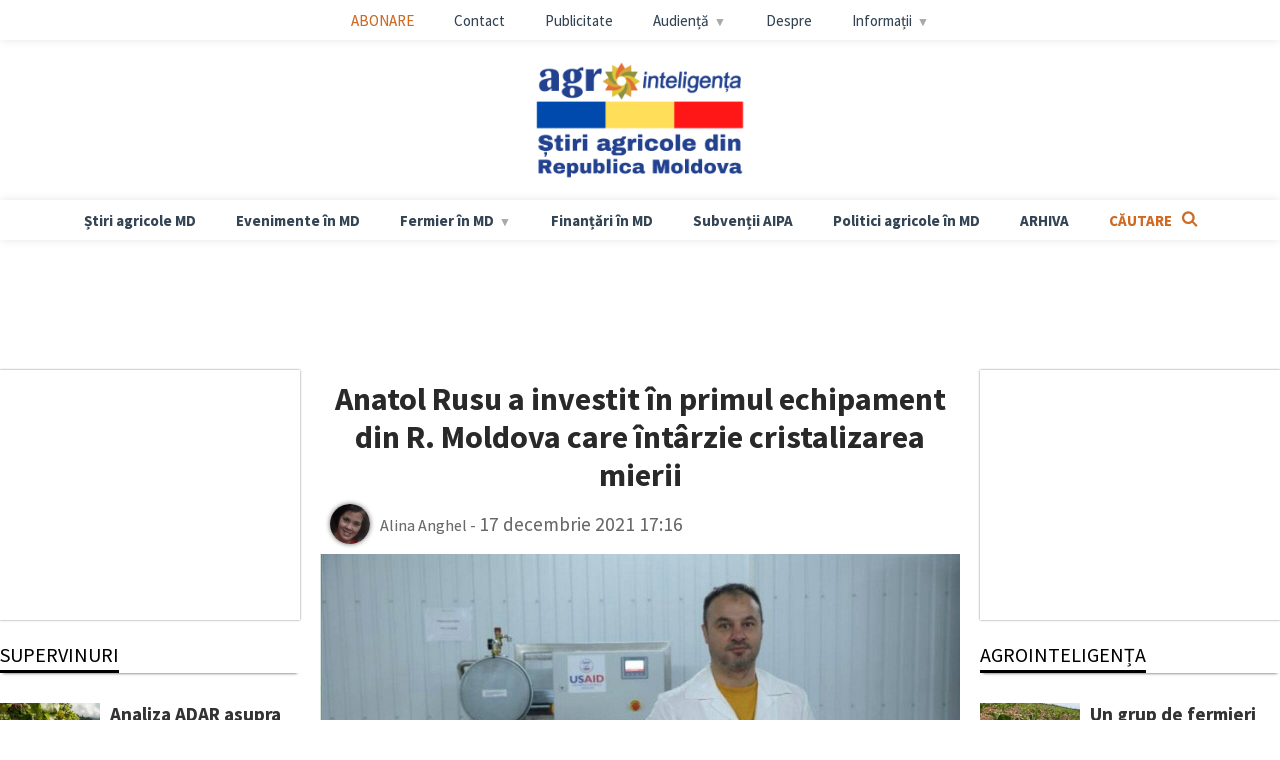

--- FILE ---
content_type: text/html; charset=UTF-8
request_url: https://md.agrointel.ro/compania-apicola-apifera-a-achizitionat-un-echipament-care-incetineste-cristalizarea-mierii
body_size: 8203
content:
<!DOCTYPE html>
<!--
    ___                    _       __       ___                  __       
   /   | ____ __________  (_)___  / /____  / (_)___ ____  ____  / /_____ _
  / /| |/ __ `/ ___/ __ \/ / __ \/ __/ _ \/ / / __ `/ _ \/ __ \/ __/ __ `/
 / ___ / /_/ / /  / /_/ / / / / / /_/  __/ / / /_/ /  __/ / / / /_/ /_/ / 
/_/  |_\__, /_/   \____/_/_/ /_/\__/\___/_/_/\__, /\___/_/ /_/\__/\__,_/  
      /____/                                /____/             \|          
-->
<html lang="ro">
<head>

<title itemscope itemtype="http://schema.org/article" itemref="hdl dsc img meop pub aut dp dm as"> 
Anatol Rusu a investit în primul echipament din R. Moldova care întârzie cristalizarea mierii</title>
<meta name="description" content="Un echipament inovativ care încetinește cristalizarea mierii cu aproximativ șase luni a fost procurat în premieră în Republica Moldova. Investiția a fost posibilă sprijinul proiectului Agenţiei SUA pentru Dezvoltare Internaţională (USAID Agricultura Performanta în Moldova (APM). Acesta va ajuta un producător autohton &#8211; Apifera, să crească exportul de miere ambalată în America de Nord, Irlanda [&hellip;]" />
<link rel="canonical" href="https://md.agrointel.ro/compania-apicola-apifera-a-achizitionat-un-echipament-care-incetineste-cristalizarea-mierii">

<meta itemprop="headline" content="Anatol Rusu a investit în primul echipament din R. Moldova care întârzie cristalizarea mierii" id="hdl" />
<meta itemprop="description" content="Un echipament inovativ care încetinește cristalizarea mierii cu aproximativ șase luni a fost procurat în premieră în Republica Moldova. Investiția a fost posibilă sprijinul proiectului Agenţiei SUA pentru Dezvoltare Internaţională (USAID Agricultura Performanta în Moldova (APM). Acesta va ajuta un producător autohton &#8211; Apifera, să crească exportul de miere ambalată în America de Nord, Irlanda [&hellip;]" id="dsc" />
<meta itemprop="publisher" content="Agrointeligența Moldova" itemscope itemtype="https://schema.org/Organization" id="pub" itemref="pub-name pub-logo" />
<meta itemprop="name" content="Agrointeligența Moldova" id="pub-name" />
<meta itemprop="logo" content="" itemscope itemtype="https://schema.org/ImageObject" id="pub-logo" itemref="logo-url" />
<link itemprop="image" href="https://md.agrointel.ro/wp-content/uploads/2021/12/anatol-rusu-apifera-640x360.webp" id="img" />
<link itemprop="mainEntityOfPage" href="https://md.agrointel.ro/compania-apicola-apifera-a-achizitionat-un-echipament-care-incetineste-cristalizarea-mierii/" id="meop" />
<link itemprop="url" href="https://md.agrointel.ro/.gif" id="logo-url" />

<meta itemprop="author" content="Alina Anghel" itemscope itemtype="https://schema.org/Person" id="aut" itemref="aut-name aut-img aut-url" />
<meta itemprop="name" content="Alina Anghel" id="aut-name" />
<link itemprop="image" href="https://md.agrointel.ro/autori/alina.jpg" id="aut-img" />
<link itemprop="url" href="https://md.agrointel.ro/author/alina" id="aut-url" />
<meta itemprop="datePublished" content="2021-12-17" id="dp" />
<meta itemprop="dateModified" content="2021-12-17" id="dm" />
<meta itemprop="articleSection" content="apicultor-in-republica-moldova" id="as" />

<meta property="og:title" content="Anatol Rusu a investit în primul echipament din R. Moldova care întârzie cristalizarea mierii" />
<meta property="og:description" content="Un echipament inovativ care încetinește cristalizarea mierii cu aproximativ șase luni a fost procurat în premieră în Republica Moldova. Investiția a fost posibilă sprijinul proiectului Agenţiei SUA pentru Dezvoltare Internaţională (USAID Agricultura Performanta în Moldova (APM). Acesta va ajuta un producător autohton &#8211; Apifera, să crească exportul de miere ambalată în America de Nord, Irlanda [&hellip;]" />
<meta property="og:image" content="https://md.agrointel.ro/wp-content/uploads/2021/12/anatol-rusu-apifera-640x360.webp" />
<meta property="og:url" content="https://md.agrointel.ro/compania-apicola-apifera-a-achizitionat-un-echipament-care-incetineste-cristalizarea-mierii" />
<meta property="og:type" content="article" />
<meta property="fb:app_id" content="428760427167924" />
<meta property="fb:pages" content="1500400746863790">
<meta property="fb:admins" content="oana.timar,vlad.macovei.359,luciandavidescu" />

<meta name="viewport" content="width=device-width,initial-scale=1,user-scalable=yes" />
<meta name="theme-color" content="#456">
<link rel="search" href="/opensearch.xml" />
<link rel="sitemap" href="/sitemap.xml" />
<link rel="alternate" href="/feed/" />
<link rel="stylesheet" href="https://fonts.googleapis.com/css?family=Source+Sans+Pro:400,700&display=swap&subset=latin-ext">
<link rel="stylesheet" href="/standard.css" />
<script src="/standard.js" defer></script>
	
<meta name="cXenseParse:pageclass" content="article"/>
<meta name="cXenseParse:url" content="https://md.agrointel.ro/compania-apicola-apifera-a-achizitionat-un-echipament-care-incetineste-cristalizarea-mierii"/>

<script async src="//pagead2.googlesyndication.com/pagead/js/adsbygoogle.js"></script>
<script>(adsbygoogle = window.adsbygoogle || []).push({google_ad_client: "ca-pub-6598402383850972",enable_page_level_ads: false});</script>
<script type="text/javascript">
window.cX = window.cX || {}; cX.callQueue = cX.callQueue || [];
cX.callQueue.push(['setSiteId', '1135102062960807754']);
cX.callQueue.push(['sendPageViewEvent']);
</script>
<script type="text/javascript" async src="//code3.adtlgc.com/js/sati_init.js"></script>
<script type="text/javascript">
(function(d,s,e,t){e=d.createElement(s);e.type='text/java'+s;e.async='async';
e.src='http'+('https:'===location.protocol?'s://s':'://')+'cdn.cxense.com/cx.js';
t=d.getElementsByTagName(s)[0];t.parentNode.insertBefore(e,t);})(document,'script');
</script>
<script async src="https://www.googletagmanager.com/gtag/js"></script>
<script>window.dataLayer = window.dataLayer || [];  function gtag(){dataLayer.push(arguments);}  gtag('js', new Date());  gtag('config', 'G-JMS3NZGCFQ');</script>
<script>window.dataLayer = window.dataLayer || [];  function gtag(){dataLayer.push(arguments);}  gtag('js', new Date());  gtag('config', 'G-QKW4TYWR91');</script>
</head>
<body>
<header>
<menu id="infomenu"><li><a rel="bookmark" href="#abonare">ABONARE</a></li>
<li><a href="https://md.agrointel.ro/contact">Contact</a></li>
<li><a href="https://md.agrointel.ro/publicitate">Publicitate</a></li>
<li><a href="#">Audiență</a>
<ul class="sub-menu">
	<li><a href="https://www.brat.ro/sati/site/agrointel-ro/trafic-total/">Audit SATI</a></li>
	<li><a href="http://www.trafic.ro/statistici/agrointel.ro">Clasament Trafic.ro</a></li>
</ul>
</li>
<li><a href="https://md.agrointel.ro/despre">Despre</a></li>
<li><a href="#">Informații</a>
<ul class="sub-menu">
	<li><a href="https://md.agrointel.ro/copyright">Copyright</a></li>
	<li><a href="https://md.agrointel.ro/conditii">Clauze și condiții</a></li>
	<li><a href="https://md.agrointel.ro/confidentialitate">Politică de confidențialitate</a></li>
	<li><a href="https://md.agrointel.ro/cookies">Cookies</a></li>
</ul>
</li>
</menu><div id="aboveheader" class="sidebar fouracross"></div>
<a href="/"><img role="banner" src="/agrointel.md.png" alt="Agrointeligența" style="margin-bottom:20px;max-height:160px;" /></a>
<button type="button" id="navbutton"></button><button type="button" id="infobutton"></button>
<menu id="navmenu"><li><a href="https://md.agrointel.ro/category/stiri-agricole-republica-moldova">Știri agricole MD</a></li>
<li><a href="https://md.agrointel.ro/category/evenimentele-agricole-in-republica-moldova">Evenimente în MD</a></li>
<li><a href="https://md.agrointel.ro/category/fermier-in-republica-moldova">Fermier în MD</a>
<ul class="sub-menu">
	<li><a href="https://md.agrointel.ro/category/fermier-in-republica-moldova/agricultor-in-republica-moldova">Agricultor în MD</a></li>
	<li><a href="https://md.agrointel.ro/category/fermier-in-republica-moldova/crescator-de-animale-in-republica-moldova">Crescător de animale în MD</a></li>
	<li><a href="https://md.agrointel.ro/category/fermier-in-republica-moldova/pomicultor-in-republica-moldova">Pomicultor în MD</a></li>
	<li><a href="https://md.agrointel.ro/category/fermier-in-republica-moldova/apicultor-in-republica-moldova">Apicultor în MD</a></li>
</ul>
</li>
<li><a href="https://md.agrointel.ro/category/finantari-agricole-in-republica-moldova">Finanțări în MD</a></li>
<li><a href="/category/subventii-aipa">Subvenții AIPA</a></li>
<li><a href="https://md.agrointel.ro/category/politici-agricole">Politici agricole în MD</a></li>
<li><a href="#arhiva">ARHIVA</a></li>
<li><a rel="bookmark" href="#cautare">CĂUTARE</a></li>
</menu><div id="belowheader" class="sidebar fouracross" style="display:block"><div class="textwidget custom-html-widget"><ins class="adsbygoogle" style="display: block; max-height:100px;" data-ad-client="ca-pub-6912021281914218" data-ad-slot="5876194748" data-ad-format="horizontal" data-full-width-responsive="false"></ins><script>(adsbygoogle = window.adsbygoogle || []).push({});</script></div></div>
</header><main>
	
	
	
<article >
<h1>Anatol Rusu a investit în primul echipament din R. Moldova care întârzie cristalizarea mierii</h1>

<address>
<a href="https://md.agrointel.ro/author/alina" rel="author">
<img title="Alina Anghel" alt="Alina Anghel" src="https://md.agrointel.ro/autori/alina.jpg" width="180" height="180">
</a>
<cite>Alina Anghel</cite>
 - <time datetime="2021-12-17 17:16">17 decembrie 2021 17:16</time> </address>

<figure id="featured">
<img width="1280" height="721" src="https://md.agrointel.ro/wp-content/uploads/2021/12/anatol-rusu-apifera.jpg" class="attachment-full size-full wp-post-image" alt="" decoding="async" fetchpriority="high" srcset="https://md.agrointel.ro/wp-content/uploads/2021/12/anatol-rusu-apifera.jpg 1280w, https://md.agrointel.ro/wp-content/uploads/2021/12/anatol-rusu-apifera-320x180.webp 320w, https://md.agrointel.ro/wp-content/uploads/2021/12/anatol-rusu-apifera-640x360.webp 640w, https://md.agrointel.ro/wp-content/uploads/2021/12/anatol-rusu-apifera-160x90.webp 160w" sizes="(max-width: 1280px) 100vw, 1280px" /></figure>
<div class="sharer">
  <a onclick="window.open('http://www.facebook.com/sharer.php?u=https://md.agrointel.ro/compania-apicola-apifera-a-achizitionat-un-echipament-care-incetineste-cristalizarea-mierii', 'popup','height=640,width=640,scrollbars=1', '_blank');" id="facebook">Facebook</a>
  <a onclick="window.open('whatsapp://send?text=Anatol Rusu a investit în primul echipament din R. Moldova care întârzie cristalizarea mierii – https://md.agrointel.ro/compania-apicola-apifera-a-achizitionat-un-echipament-care-incetineste-cristalizarea-mierii', 'popup','height=640,width=640,scrollbars=1', '_blank');" id="whatsapp">WhatsApp</a>
  <a onclick="window.open('http://www.linkedin.com/shareArticle?url=https://md.agrointel.ro/compania-apicola-apifera-a-achizitionat-un-echipament-care-incetineste-cristalizarea-mierii', 'popup','height=640,width=640,scrollbars=1', '_blank');" id="linkedin">LinkedIn</a>
</div>
<div id="abovetext" class="sidebar twoacross"></div>
<!--Ad Injection:top--><p><ins class="adsbygoogle" style="display:block" data-ad-client="ca-pub-6598402383850972" data-ad-slot="4592698503" data-ad-format="rectangle" data-full-width-responsive="true"></ins><script>(adsbygoogle = window.adsbygoogle || []).push({});</script></p><p>Un echipament inovativ care încetinește cristalizarea mierii cu aproximativ șase luni a fost procurat în premieră în Republica Moldova.</p><!--Ad Injection:random--><p><ins class="adsbygoogle" style="display:block" data-ad-client="ca-pub-6598402383850972" data-ad-slot="4592698503" data-ad-format="rectangle" data-full-width-responsive="true"></ins><script>(adsbygoogle = window.adsbygoogle || []).push({});</script></p>
<p>Investiția a fost posibilă sprijinul proiectului Agenţiei SUA pentru Dezvoltare Internaţională (USAID Agricultura Performanta în Moldova (APM).</p><!--Ad Injection:random--><p><ins class="adsbygoogle" style="display:block" data-ad-client="ca-pub-6598402383850972" data-ad-slot="4592698503" data-ad-format="rectangle" data-full-width-responsive="true"></ins><script>(adsbygoogle = window.adsbygoogle || []).push({});</script></p>
<p>Acesta va ajuta un producător autohton &#8211; Apifera, să crească exportul de miere ambalată în America de Nord, Irlanda și Germania, informează <a href="https://www.moldpres.md/news/2021/12/17/21009741" target="_blank" rel="noopener">Moldpres.md.</a></p>
<p><strong>Cum funcționează echipamentul care întârzie cristalizarea mierii</strong></p>
<p>Echipamentul asigură pasteurizarea mierii și distruge cristalele fără să afecteze proprietățile naturale ale mierii. Tehnologia prevede încălzirea mierii până la o temperatură de peste 50 de grade, apoi în decurs de două minute răcirea acesteia până la 32 grade.<br />
Valoarea lui este de circa 580.000 de lei (aproape 30.000 de euro), dintre care 480.000 de lei (24.000 de euro) au fost oferiți de USAID APM.</p>
<p>„Mierea lichidă ambalată are o valoare adăugată și de regulă este vândută la un preț mai înalt, comparativ cu mierea comercializată în butoi. Volumul de miere ambalată exportată e redus din cauza cristalizării rapide. Mierea de tei sau polifloră se cristalizează în circa 45-60 zile, or, chiar dacă cristalizarea mierii este un proces natural care nu afectează calitățile biologice și nutritive ale produsului, consumatorii sunt reticenți la procurarea mieri cristalizate”, explică experţi ai USAID.</p><!--Ad Injection:random--><p><ins class="adsbygoogle" style="display:block" data-ad-client="ca-pub-6598402383850972" data-ad-slot="4592698503" data-ad-format="rectangle" data-full-width-responsive="true"></ins><script>(adsbygoogle = window.adsbygoogle || []).push({});</script></p>
<p><img decoding="async" class="aligncenter size-full wp-image-1242" src="https://md.agrointel.ro/wp-content/uploads/2021/12/miere-apifera-export.jpg" alt="" width="1280" height="721" srcset="https://md.agrointel.ro/wp-content/uploads/2021/12/miere-apifera-export.jpg 1280w, https://md.agrointel.ro/wp-content/uploads/2021/12/miere-apifera-export-320x180.webp 320w, https://md.agrointel.ro/wp-content/uploads/2021/12/miere-apifera-export-640x360.webp 640w, https://md.agrointel.ro/wp-content/uploads/2021/12/miere-apifera-export-160x90.webp 160w" sizes="(max-width: 1280px) 100vw, 1280px" /></p>
<p><strong>Primul echipament ce întârzie cristalizarea mierii produsă în Republica Moldova</strong></p>
<p>Apifera este o companie de procesare și export a mierii de albine cu o experiență de peste cinci ani, fiind prima companie care dispune de un echipament ce întârzie cristalizarea mierii. Aceasta colaborează cu aproximativ cinci sute de apicultori din diferite regiuni ale țării, și prelucrează și comercializează anual circa cinci sute de tone de miere. În jur de 85% din mierea colectată este exportată angro în butoaie de 300 kg în țări europene ca Cehia, Italia, România și mai nou în Norvegia, iar celelalte 15% sunt ambalate și comercializate pe piața internă sau sunt exportate în America de Nord, Irlanda, Germania.</p>
<p><img decoding="async" class="aligncenter size-full wp-image-1243" src="https://md.agrointel.ro/wp-content/uploads/2021/12/miere-republica-moldova.jpg" alt="" width="1280" height="721" srcset="https://md.agrointel.ro/wp-content/uploads/2021/12/miere-republica-moldova.jpg 1280w, https://md.agrointel.ro/wp-content/uploads/2021/12/miere-republica-moldova-320x180.webp 320w, https://md.agrointel.ro/wp-content/uploads/2021/12/miere-republica-moldova-640x360.webp 640w, https://md.agrointel.ro/wp-content/uploads/2021/12/miere-republica-moldova-160x90.webp 160w" sizes="(max-width: 1280px) 100vw, 1280px" /></p>
<p><strong>Cristalizarea mierii îi încurcă pe apicultorii care vor să exporte</strong></p>
<p>Din cauza cristalizării rapide a mierii, exportatorii din Moldova nu pot fi competitivi pe piețele internaționale. ”Din momentul identificării clientului și până la livrarea mierii trec 45 &#8211; 60 zile, iar dacă mierea nu se vinde timp de o lună, ea deja se cristalizează și nu este solicitată de importatori. Mierea ambalată are o valoare adăugată și prețul de comercializare este cu 20% mai înalt comparativ cu prețul pentru mierea vândută angro, cea ce ne permite să oferim un preț mai înalt și apicultorilor de la care colectăm mierea”, afirmă directorul comercial al companiei Apifera, Anatol Rusu.</p>
<p><strong>80% din mierea produsă în Republica Moldova pleacă la export</strong></p>
<p>Mierea produsă în Republica Moldova este printre puținele produse de origine animală care se exportă în UE, America de Nord. Astfel, circa 80 la sută din mierea moldovenească este exportată preponderent în UE, în țări ca Italia, Polonia, România. Anterior, toată mierea era exportată en-gros, în butoaie, la prețuri relativ mici. Ulterior, mierea moldovenească era ambalată de comercianții internaționali și livrată în rețele de supermarketuri.</p><!--Ad Injection:random--><p><ins class="adsbygoogle" style="display:block" data-ad-client="ca-pub-6598402383850972" data-ad-slot="4592698503" data-ad-format="rectangle" data-full-width-responsive="true"></ins><script>(adsbygoogle = window.adsbygoogle || []).push({});</script></p>
<p>Comercializarea mierii ambalate crește valoare produsului și promovează țara de origine a mierii, cultivând loialitatea consumatorului față de produsele din Republica Moldova, care se disting prin calitate și gust deosebit.</p>
<p>Conform Agenţiei Naţionale pentru Siguranţa Alimentelor, în Republica Moldova există circa 20 de exportatori de miere, dintre care cei mai mari 12 exportatori sunt membri ai Asociației Exportatorilor de Produse Apicole din Moldova.</p>
<!--Ad Injection:bottom--><p><ins class="adsbygoogle" style="display:block" data-ad-client="ca-pub-6598402383850972" data-ad-slot="4592698503" data-ad-format="rectangle" data-full-width-responsive="true"></ins><script>(adsbygoogle = window.adsbygoogle || []).push({});</script></p></article>
<hr />
<div id="belowtext" class="sidebar twoacross"></div>

<section id="abonare">
<link href="//cdn-images.mailchimp.com/embedcode/horizontal-slim-10_7.css" rel="stylesheet" type="text/css">
<div id="mc_embed_signup">
<form action="https://agrointel.us7.list-manage.com/subscribe/post?u=589dec0ff48fdd3fe38812e0f&amp;id=6227667531" method="post" id="mc-embedded-subscribe-form" name="mc-embedded-subscribe-form" class="validate" target="_blank" novalidate>
    <div id="mc_embed_signup_scroll">
	<label for="mce-EMAIL">ABONARE GRATUITĂ LA ȘTIRILE AGROINTELIGENȚA!</label>
	<input type="email" value="" name="EMAIL" class="email" id="mce-EMAIL" placeholder="adresa de e-mail" required>
    <div style="position: absolute; left: -5000px;" aria-hidden="true"><input type="text" name="b_589dec0ff48fdd3fe38812e0f_6227667531" tabindex="-1" value=""></div>
    <div class="clear"><input type="submit" value="Abonare" name="subscribe" id="mc-embedded-subscribe" class="button"></div>
    </div>
</form>
</div>
</section><section class="half left">
<h2><a href="/">Te-ar mai putea interesa</a></h2>
<a class="excerpt thumbnail" href="https://md.agrointel.ro/ue-elimina-tarifele-vamale-pentru-prune-struguri-si-alte-cinci-alimente-din-republica-moldova">
<picture class="standard">
<img src="https://md.agrointel.ro/wp-content/uploads/2025/09/moldova-export-ue-alimente-160x90.avif" width="160" height="90" srcset="data:,x" alt />
</picture>
<b>UE elimină tarifele vamale pentru prune, struguri și alte cinci alimente din Republica Moldova<time datetime="2025-09-19 16:24">19 septembrie 2025 16:24</time></b>
</a><a class="excerpt thumbnail" href="https://md.agrointel.ro/agrotek-park-parcul-industrial-cu-cinci-hectare-pentru-cercetare-mediu-academic-si-agribusiness">
<picture class="standard">
<img src="https://md.agrointel.ro/wp-content/uploads/2025/08/agrotek-park-160x90.webp" width="160" height="90" srcset="data:,x" alt />
</picture>
<b>Agrotek Park &#8211; parcul industrial cu cinci hectare pentru cercetare, mediu academic și agribusiness<time datetime="2025-08-27 17:34">27 august 2025 17:34</time></b>
</a><a class="excerpt thumbnail" href="https://md.agrointel.ro/ue-si-republica-moldova-au-stabilit-un-nou-acord-de-liber-schimb-cu-produse-agricole">
<picture class="standard">
<img src="https://md.agrointel.ro/wp-content/uploads/2025/07/ue-moldova-acord-liber-schimb-160x90.webp" width="160" height="90" srcset="data:,x" alt />
</picture>
<b>UE și Republica Moldova au stabilit un nou acord de liber schimb cu produse agricole<time datetime="2025-07-25 11:32">25 iulie 2025 11:32</time></b>
</a></section><section class="half right">
<h2><a href="/category/stiri-agricole">Ultimele știri</a></h2>
<a class="excerpt thumbnail" href="https://md.agrointel.ro/ludmila-catlabuga-noul-ministru-al-agriculturii-din-republica-moldova">
<picture class="standard">
<img src="https://md.agrointel.ro/wp-content/uploads/2024/11/ludmila-catlabuga-160x90.webp" width="160" height="90" srcset="data:,x" alt />
</picture>
<b>Ludmila Catlabuga &#8211; noul ministru al Agriculturii din Republica Moldova<time datetime="2024-11-18 20:39">18 noiembrie 2024 20:39</time></b>
</a><a class="excerpt thumbnail" href="https://md.agrointel.ro/republica-moldova-a-dat-unda-verde-importurilor-de-floarea-soarelui-din-ucraina">
<picture class="standard">
<img src="https://md.agrointel.ro/wp-content/uploads/2024/05/import-seminte-floarea-soarelui-ucraina-160x90.webp" width="160" height="90" srcset="data:,x" alt />
</picture>
<b>Republica Moldova a dat undă verde importurilor de floarea-soarelui din Ucraina<time datetime="2024-05-04 10:29">4 mai 2024 10:29</time></b>
</a><a class="excerpt thumbnail" href="https://md.agrointel.ro/iurie-rija-agrocereale-recomand-fermerilor-sa-vanda-acum-cerealele-si-floarea-soarelui">
<picture class="standard">
<img src="https://md.agrointel.ro/wp-content/uploads/2024/02/export-de-porumb-in-februarie-160x90.webp" width="160" height="90" srcset="data:,x" alt />
</picture>
<b>Iurie Rija, Agrocereale: Recomand fermerilor să vândă acum cerealele și floarea-soarelui<time datetime="2024-02-15 12:22">15 februarie 2024 12:22</time></b>
</a></section>

<script>
window.addEventListener('scroll', function(){
if ((window.innerHeight + window.pageYOffset) > document.body.offsetHeight - 10) {  
window.location.href = "/";
}	
});
</script></main>
<aside>
<div id="rightup" class="sidebar column"><div class="textwidget custom-html-widget"><ins class="adsbygoogle" style="display: block; max-height:250px;" data-ad-client="ca-pub-6912021281914218" data-ad-slot="5876194748" data-ad-format="rectangle" data-full-width-responsive="true"></ins><script>(adsbygoogle = window.adsbygoogle || []).push({});</script></div></div>
<section class="feed">
<h2><a href="https://agrointel.ro" target="_blank">Agrointeligența</a></h2>
<a class="excerpt thumbnail" href="https://agrointel.ro/345666/un-grup-de-fermieri-din-buzau-reinvie-traditia-locala-a-culturii-de-sfecla-de-zahar-am-facut-contract-cu-fabrica-de-la-ludus" target="_blank" title="Un grup de fermieri din Buzău reînvie tradiția locală a culturii de sfeclă de zahăr: ”Am făcut contract cu fabrica de la Luduș”">
<picture class="feed"><img width="160" height="90" src="https://agrointel.ro/wp-content/uploads/2026/01/cultura-sfecla-de-zahar-160x90.jpg" class="attachment-thumbnail size-thumbnail wp-post-image" alt="Cultură de sfeclă de zahăr" decoding="async" loading="lazy" srcset="https://agrointel.ro/wp-content/uploads/2026/01/cultura-sfecla-de-zahar-160x90.jpg 160w, https://agrointel.ro/wp-content/uploads/2026/01/cultura-sfecla-de-zahar-320x180.jpg 320w, https://agrointel.ro/wp-content/uploads/2026/01/cultura-sfecla-de-zahar-640x360.jpg 640w, https://agrointel.ro/wp-content/uploads/2026/01/cultura-sfecla-de-zahar.jpg 1280w" sizes="auto, 640px" /></picture>
<b>Un grup de fermieri din Buzău reînvie tradiția locală a culturii de sfeclă de zahăr: ”Am făcut contract cu fabrica de la Luduș”</b>
</a>
<a class="excerpt thumbnail" href="https://agrointel.ro/345662/anm-iarna-aspra-la-final-de-saptamana-ninsori-ger-si-polei-in-mai-multe-regiuni" target="_blank" title="ANM: Iarnă aspră la final de săptămână. Ninsori, ger și polei în mai multe regiuni">
<picture class="feed"><img width="160" height="90" src="https://agrointel.ro/wp-content/uploads/2026/01/meteo-anm-polei-160x90.jpg" class="attachment-thumbnail size-thumbnail wp-post-image" alt="" decoding="async" loading="lazy" srcset="https://agrointel.ro/wp-content/uploads/2026/01/meteo-anm-polei-160x90.jpg 160w, https://agrointel.ro/wp-content/uploads/2026/01/meteo-anm-polei-320x180.jpg 320w, https://agrointel.ro/wp-content/uploads/2026/01/meteo-anm-polei-640x360.jpg 640w, https://agrointel.ro/wp-content/uploads/2026/01/meteo-anm-polei.jpg 1280w" sizes="auto, 640px" /></picture>
<b>ANM: Iarnă aspră la final de săptămână. Ninsori, ger și polei în mai multe regiuni</b>
</a>
<a class="excerpt thumbnail" href="https://agrointel.ro/345622/catalin-grigoriu-moldova-farming-suntem-martorii-si-victimele-unui-colaps-total-in-agribusiness" target="_blank" title="Cătălin Grigoriu, Moldova Farming: ”Suntem martorii și victimele unui colaps total în agribusiness”">
<picture class="feed"><img width="160" height="90" src="https://agrointel.ro/wp-content/uploads/2023/12/catalin-grigoriu-interviu-decembrie-2023-160x90.webp" class="attachment-thumbnail size-thumbnail wp-post-image" alt="" decoding="async" loading="lazy" srcset="https://agrointel.ro/wp-content/uploads/2023/12/catalin-grigoriu-interviu-decembrie-2023-160x90.webp 160w, https://agrointel.ro/wp-content/uploads/2023/12/catalin-grigoriu-interviu-decembrie-2023-320x180.webp 320w, https://agrointel.ro/wp-content/uploads/2023/12/catalin-grigoriu-interviu-decembrie-2023-640x360.webp 640w, https://agrointel.ro/wp-content/uploads/2023/12/catalin-grigoriu-interviu-decembrie-2023.jpg 1280w" sizes="auto, 640px" /></picture>
<b>Cătălin Grigoriu, Moldova Farming: ”Suntem martorii și victimele unui colaps total în agribusiness”</b>
</a>
</section>
<div id="rightdown" class="sidebar column"><div class="textwidget custom-html-widget"><ins class="adsbygoogle" style="display: block; max-height:250px;" data-ad-client="ca-pub-6912021281914218" data-ad-slot="5876194748" data-ad-format="rectangle" data-full-width-responsive="true"></ins><script>(adsbygoogle = window.adsbygoogle || []).push({});</script></div></div>
<section class="list feed">
<h2><a href="https://bio.agrointel.ro" target="_blank">BIO</a></h2>
<a class="excerpt thumbnail" href="https://bio.agrointel.ro/combaterea-buruienilor-cu-ajutorul-curentului-electric-o-alternativa-la-glifosat" target="_blank" title="Combaterea buruienilor cu ajutorul curentului electric, o alternativă la glifosat">
<picture><img src="https://bio.agrointel.ro/wp-content/uploads/2022/03/dispozitiv-Xpower-de-eliminare-electrica-a-buruienilor-160x90.webp" width="160" height="90" decoding="async" loading="lazy" alt /></picture>
<b>Combaterea buruienilor cu ajutorul curentului electric, o alternativă la glifosat</b>
</a>
<a class="excerpt thumbnail" href="https://bio.agrointel.ro/solutii-impotriva-secetei-soiuri-tolerante-si-diversificarea-rotatiilor" target="_blank" title="Soluții împotriva secetei: soiuri tolerante și diversificarea rotațiilor">
<picture><img src="https://bio.agrointel.ro/wp-content/uploads/2022/02/solutii-combatere-seceta-160x90.webp" width="160" height="90" decoding="async" loading="lazy" alt /></picture>
<b>Soluții împotriva secetei: soiuri tolerante și diversificarea rotațiilor</b>
</a>
<a class="excerpt thumbnail" href="https://bio.agrointel.ro/dan-motreanu-eurodeputat-plan-pentru-cresterea-suprafetei-cultivate-ecologic-pana-la-cel-putin-25" target="_blank" title="Dan Motreanu, eurodeputat: ”Plan pentru creșterea suprafeței cultivate ecologic până la cel puțin 25%!”">
<picture><img src="https://bio.agrointel.ro/wp-content/uploads/2022/02/dan-motreanu-ppe-2-160x90.webp" width="160" height="90" decoding="async" loading="lazy" alt /></picture>
<b>Dan Motreanu, eurodeputat: ”Plan pentru creșterea suprafeței cultivate ecologic până la cel puțin 25%!”</b>
</a>
</section>
</aside>
<aside>
<div id="leftup" class="sidebar column"><div class="textwidget custom-html-widget"><ins class="adsbygoogle" style="display: block; max-height:250px;" data-ad-client="ca-pub-6912021281914218" data-ad-slot="5876194748" data-ad-format="rectangle" data-full-width-responsive="true"></ins><script>(adsbygoogle = window.adsbygoogle || []).push({});</script></div></div>
<section class="half feed">
<h2><a href="https://supervinuri.agrointel.ro" target="_blank">SuperVinuri</a></h2>
<a class="excerpt thumbnail" href="https://supervinuri.agrointel.ro/analiza-adar-asupra-anului-vitivinicol-vinurile-din-recolta-2025-vor-fi-de-o-calitate-exceptionala" target="_blank" title="Analiza ADAR asupra anului vitivinicol: Vinurile din recolta 2025 vor fi de o calitate excepțională">
<picture><img src="https://supervinuri.agrointel.ro/wp-content/uploads/2025/10/calitate-vinuri-2025-160x90.webp" width="160" height="90" decoding="async" loading="lazy" alt /></picture>
<b>Analiza ADAR asupra anului vitivinicol: Vinurile din recolta 2025 vor fi de o calitate excepțională</b>
</a>
<a class="excerpt thumbnail" href="https://supervinuri.agrointel.ro/strunga-winery-investeste-intr-un-punct-gastronomic" target="_blank" title="Strunga Winery investește într-un punct gastronomic ce va promova vinul local și vita Angus din producție proprie">
<picture><img src="https://supervinuri.agrointel.ro/wp-content/uploads/2025/01/florin-stegariu-strunga-winery-160x90.avif" width="160" height="90" decoding="async" loading="lazy" alt /></picture>
<b>Strunga Winery investește într-un punct gastronomic ce va promova vinul local și vita Angus din producție proprie</b>
</a>
<a class="excerpt thumbnail" href="https://supervinuri.agrointel.ro/comisia-europeana-jidvei-o-noua-indicatie-geografica-din-romania" target="_blank" title="Comisia Europeană: Jidvei &#8211; o nouă indicație geografică din România">
<picture><img src="https://supervinuri.agrointel.ro/wp-content/uploads/2025/01/jidvei-dop-160x90.avif" width="160" height="90" decoding="async" loading="lazy" alt /></picture>
<b>Comisia Europeană: Jidvei &#8211; o nouă indicație geografică din România</b>
</a>
</section>
<div id="leftdown" class="sidebar column"><div class="textwidget custom-html-widget"><ins class="adsbygoogle" style="display: block; max-height:250px;" data-ad-client="ca-pub-6912021281914218" data-ad-slot="5876194748" data-ad-format="rectangle" data-full-width-responsive="true"></ins><script>(adsbygoogle = window.adsbygoogle || []).push({});</script></div></div>
<section class="half feed">
<h2><a href="https://food-retail.agrointel.ro" target="_blank">Food &amp; Retail</a></h2>
<a class="excerpt thumbnail" href="https://food-retail.agrointel.ro/comisia-europeana-a-cerut-romaniei-sa-raporteze-anual-rezultatele-controalelor-la-legume-si-fructe" target="_blank" title="Comisia Europeană a cerut României să raporteze anual rezultatele controalelor la legume și fructe">
<picture class="feed"><img src="https://food-retail.agrointel.ro/wp-content/uploads/2025/05/rezultate-anf-pepeni-160x90.webp" width="160" height="90" decoding="async" loading="lazy" alt /></picture>
<b>Comisia Europeană a cerut României să raporteze anual rezultatele controalelor la legume și fructe</b>
</a>
<a class="excerpt thumbnail" href="https://food-retail.agrointel.ro/mierea-de-leurda-reteta-dezvaluita-de-un-apicultor" target="_blank" title="Mierea de leurdă. Rețeta dezvăluită de un apicultor">
<picture class="feed"><img src="https://food-retail.agrointel.ro/wp-content/uploads/2024/04/miere-leurda-reteta-apicultor-160x90.webp" width="160" height="90" decoding="async" loading="lazy" alt /></picture>
<b>Mierea de leurdă. Rețeta dezvăluită de un apicultor</b>
</a>
<a class="excerpt thumbnail" href="https://food-retail.agrointel.ro/alimente-care-tin-de-foame" target="_blank" title="Alimente care țin de foame">
<picture class="feed"><img src="https://food-retail.agrointel.ro/wp-content/uploads/2024/05/alimente-care-tin-de-foame-160x90.webp" width="160" height="90" decoding="async" loading="lazy" alt /></picture>
<b>Alimente care țin de foame</b>
</a>
</section>
</aside>
<footer>
<section>
<p id="back"><a href="/">Mergi la pagina principală</a></p>
<h2><a href="/contact/">Despre noi</a></h2>
<p id="about"><b><a href="https://agrointel.ro">Agrointeligența MD</a></b> este un site de știri agricole din Republica Moldova. Publicăm informații, comunicate analize, reportaje, interviuri și investigații agricole despre agricultura din Republica Moldova. Pentru a intra în legătură cu noi, ne puteți scrie la adresa  <a href="mailto:md@agrointel.ro">MD@agrointel.ro</a></p>
<div id="archive" hidden><button id="closearchive" title="Închide" type="reset">&#x00D7;</button><iframe width="300" height="390" src="/arhiva.php"></iframe></div>
<form id="search" class="userinput" role="search" method="get" action="https://md.agrointel.ro/" autocomplete="on" hidden>
<input id="closesearch" type="reset" value="×">
<input type="text" placeholder="Scrie aici ce cauți" value="" name="s" id="s">
<input type="submit" id="searchsubmit" value="⚲">
</form><div id="sticky" class="sidebar fouracross" style="visibility:hidden;">
<button id="closesticky" onclick="this.parentElement.style.bottom='-250px'" hidden>&#x00D7;</button>
</div>
	
<div id="trafic">
	<a rel="nofollow" href="//www.brat.ro/sati/site/agrointel-ro/trafic-total/"><img alt="SATI" src="https://agrointel.ro/wp-content/uploads/2016/12/sati.jpg" /></a>
</div>
</section>
</footer>
</body>
</html>



--- FILE ---
content_type: text/html;charset=UTF-8
request_url: https://md.agrointel.ro/arhiva.php
body_size: 783
content:
<!DOCTYPE html>
<head>
<meta name="robots" content="noindex,nofollow" />
<meta name="viewport" content="width=device-width,initial-scale=1,user-scalable=yes" />
<style>
body {margin:0;font-size:14px;font-family:'Segoe UI', sans-serif;color:dimgray;width:300px;margin:auto;}
table {width:100%;padding:10px;box-sizing:content-box;border-spacing:0;background:white;font-size:14px;}
caption {height:30px;line-height:40px;font-size:1.2em;font-weight:bold;padding:10px;background:white;position:relative;}
caption a {text-decoration:none; color:#D2691E;}
thead, tfoot {display:table-row-group;height:40px;}
tfoot, tbody {box-shadow:0 0 0 1px #d2691e;}
tbody td, tfoot td {box-shadow:inset 0 0 0 1px #D2691E;}
td, th {width:40px;height:40px;text-align:center;margin:0;padding:0;}
select {margin:0;width:100%;height:40px;padding:0 10px;border:none;background:white;box-shadow:inset 0 0 0 1px #D2691E;}
button {color:#224184;width:40px;height:40px;margin:0;border:none;background:transparent;cursor:pointer;font-size:14px;}
#today button {color:white;background:#224184;width:38px;height:38px;margin:1px;}
button:hover, #calendar #today button:hover {background:#D2691E;}
button#month {position:absolute;left:10px;color:#D2691E;font-size:2em;}
button#month:hover {background:white;}
table#calendar {width:90%;}
</style>
</head>
<body>
<table id="calendar">
<caption>
<button id="month" onclick="parent.location='/2026/01'">+</button>
<a rel="nofollow" href="/arhiva.php">ARHIVA</a>
</caption>
<tfoot>
<tr><td><button onclick="location.href='?year=2025&monthnum=09'">&#x25c0;</button></td><td colspan="3"><select onchange="document.location.href=this.value"><option value="?year=2026&monthnum=01" selected="selected" >ianuarie</option><option value="?year=2026&monthnum=02">februarie</option><option value="?year=2026&monthnum=03">martie</option><option value="?year=2026&monthnum=04">aprilie</option><option value="?year=2026&monthnum=05">mai</option><option value="?year=2026&monthnum=06">iunie</option><option value="?year=2026&monthnum=07">iulie</option><option value="?year=2026&monthnum=08">august</option><option value="?year=2026&monthnum=09">septembrie</option><option value="?year=2026&monthnum=10">octombrie</option><option value="?year=2026&monthnum=11">noiembrie</option><option value="?year=2026&monthnum=12">decembrie</option></select></td><td colspan="2"><select onchange="document.location.href=this.value"><option value="?year=2021&monthnum=01">2021</option><option value="?year=2022&monthnum=01">2022</option><option value="?year=2023&monthnum=01">2023</option><option value="?year=2024&monthnum=01">2024</option><option value="?year=2025&monthnum=01">2025</option></select></td><td><button onclick="location.href='?year=2012&monthnum=07'">&#x25b6;</button></tr>
</tfoot>
<thead>
<tr><th scope="col" title="luni">L</th><th scope="col" title="marți">Ma</th><th scope="col" title="miercuri">Mi</th><th scope="col" title="joi">J</th><th scope="col" title="vineri">V</th><th scope="col" title="sâmbătă">S</th><th scope="col" title="duminică">D</th></tr>
</thead>
<tbody>
<tr><td colspan="3" class="pad">&nbsp;</td><td>1</td><td>2</td><td>3</td><td>4</td></tr>
<tr><td>5</td><td>6</td><td>7</td><td>8</td><td>9</td><td>10</td><td>11</td></tr>
<tr><td>12</td><td>13</td><td>14</td><td>15</td><td>16</td><td>17</td><td>18</td></tr>
<tr><td>19</td><td>20</td><td>21</td><td>22</td><td>23</td><td id="today">24</td><td>25</td></tr>
<tr><td>26</td><td>27</td><td>28</td><td>29</td><td>30</td><td>31</td><td class="pad" colspan="1">&nbsp;</td></tr>
</tbody>
</table></body>


--- FILE ---
content_type: text/html; charset=utf-8
request_url: https://www.google.com/recaptcha/api2/aframe
body_size: 267
content:
<!DOCTYPE HTML><html><head><meta http-equiv="content-type" content="text/html; charset=UTF-8"></head><body><script nonce="mmsWMvP6Wvhej6_USksQ2w">/** Anti-fraud and anti-abuse applications only. See google.com/recaptcha */ try{var clients={'sodar':'https://pagead2.googlesyndication.com/pagead/sodar?'};window.addEventListener("message",function(a){try{if(a.source===window.parent){var b=JSON.parse(a.data);var c=clients[b['id']];if(c){var d=document.createElement('img');d.src=c+b['params']+'&rc='+(localStorage.getItem("rc::a")?sessionStorage.getItem("rc::b"):"");window.document.body.appendChild(d);sessionStorage.setItem("rc::e",parseInt(sessionStorage.getItem("rc::e")||0)+1);localStorage.setItem("rc::h",'1769270150331');}}}catch(b){}});window.parent.postMessage("_grecaptcha_ready", "*");}catch(b){}</script></body></html>

--- FILE ---
content_type: text/javascript;charset=utf-8
request_url: https://id.cxense.com/public/user/id?json=%7B%22identities%22%3A%5B%7B%22type%22%3A%22ckp%22%2C%22id%22%3A%22mkshriqr2gia2h7b%22%7D%2C%7B%22type%22%3A%22lst%22%2C%22id%22%3A%22gkd0v1q61sxusediuekq99n7%22%7D%2C%7B%22type%22%3A%22cst%22%2C%22id%22%3A%22gkd0v1q61sxusediuekq99n7%22%7D%5D%7D&callback=cXJsonpCB1
body_size: 206
content:
/**/
cXJsonpCB1({"httpStatus":200,"response":{"userId":"cx:20nfqy3sevei13n6jicbqs0d1r:9td3miqwhojw","newUser":false}})

--- FILE ---
content_type: text/javascript;charset=utf-8
request_url: https://p1cluster.cxense.com/p1.js
body_size: 99
content:
cX.library.onP1('gkd0v1q61sxusediuekq99n7');


--- FILE ---
content_type: application/javascript; charset=utf-8
request_url: https://md.agrointel.ro/standard.js
body_size: 565
content:
function isInViewport(el){
var rect = el.getBoundingClientRect();
return (
rect.bottom >= 0 && 
rect.right >= 0 && 
rect.top <= (  window.innerHeight || document.documentElement.clientHeight) && 
rect.left <= ( (window.innerWidth - 20) || (document.documentElement.clientWidth - 20) )
);}
var images = document.querySelectorAll('img');
function showImages() {
for(var i=0; i<images.length; i++)	{
if(isInViewport(images[i]))	{
images[i].removeAttribute("srcset");	
}}}
showImages();
window.addEventListener('pageshow',showImages);
window.addEventListener('resize',showImages);
window.addEventListener('scroll',showImages);

var navbutton = document.getElementById('navbutton');
var navmenu = document.getElementById('navmenu');
var anchorleft = document.querySelector('[href="#cautare"]');
anchorleft.onclick = function(){navmenu.classList.remove('lefton'); navbutton.classList.remove('lefton'); navbutton.type = 'button';}
window.addEventListener('mouseup', function (e) {
if (navbutton.getAttribute('type') === "button") {navbutton.onclick = function(){navmenu.classList.add('lefton'); navbutton.classList.add('lefton'); navbutton.type = 'reset';}}
if (navbutton.getAttribute('type') === "reset") {navbutton.onclick = function(){navmenu.classList.remove('lefton'); navbutton.classList.remove('lefton'); navbutton.type = 'button';}}
if (e.target != navmenu && e.target.parentNode != navmenu && e.target.parentNode.parentNode != navmenu) {navmenu.classList.remove('lefton'); navbutton.classList.remove('lefton'); navbutton.type = 'button';}
})

var infobutton = document.getElementById('infobutton');
var infomenu = document.getElementById('infomenu');
var anchorright = document.querySelector('[href="#abonare"]');
anchorright.onclick = function(){infomenu.classList.remove('righton'); infobutton.classList.remove('righton'); infobutton.type = 'button';}
window.addEventListener('mouseup', function (e) {
if (infobutton.getAttribute('type') === "button") {infobutton.onclick = function(){infomenu.classList.add('righton'); infobutton.classList.add('righton'); infobutton.type = 'reset';}}
if (infobutton.getAttribute('type') === "reset") {infobutton.onclick = function(){infomenu.classList.remove('righton'); infobutton.classList.remove('righton'); infobutton.type = 'button';}}
if (e.target != infomenu && e.target.parentNode != infomenu && e.target.parentNode.parentNode != infomenu) {infomenu.classList.remove('righton'); infobutton.classList.remove('righton'); infobutton.type = 'button';}
})

var search = document.getElementById('search');
var closesearch = document.getElementById('closesearch');
var opensearch = document.querySelector('[href="#cautare"]');
opensearch.onclick = function(){search.removeAttribute('hidden');}  
closesearch.onclick = function(){search.setAttribute('hidden','');}
window.addEventListener('mouseup', function (e) {
if (e.target != search && e.target.parentNode != search && e.target.parentNode.parentNode != search) {search.setAttribute('hidden','');}
})

var archive = document.getElementById('archive');
var closearchive = document.getElementById('closearchive');
var openarchive = document.querySelector('[href="#arhiva"]');
openarchive.onclick = function(){archive.removeAttribute('hidden');}  
closearchive.onclick = function(){archive.setAttribute('hidden','');}
window.addEventListener('mouseup', function (e) {
if (e.target != archive && e.target.parentNode != archive && e.target.parentNode.parentNode != archive) {archive.setAttribute('hidden','');}
})

var sticky = document.getElementById('sticky');
var closesticky = document.getElementById('closesticky');
window.addEventListener("scroll",function(){
if(window.pageYOffset < window.innerHeight ) {sticky.style.maxHeight = "0";closesticky.setAttribute('hidden','');}
else if((window.pageYOffset + window.innerHeight) > (document.body.offsetHeight - window.innerHeight)){sticky.style.maxHeight = "0";closesticky.setAttribute('hidden','');}
else {sticky.style.maxHeight = "200px";closesticky.removeAttribute('hidden');}
},false);